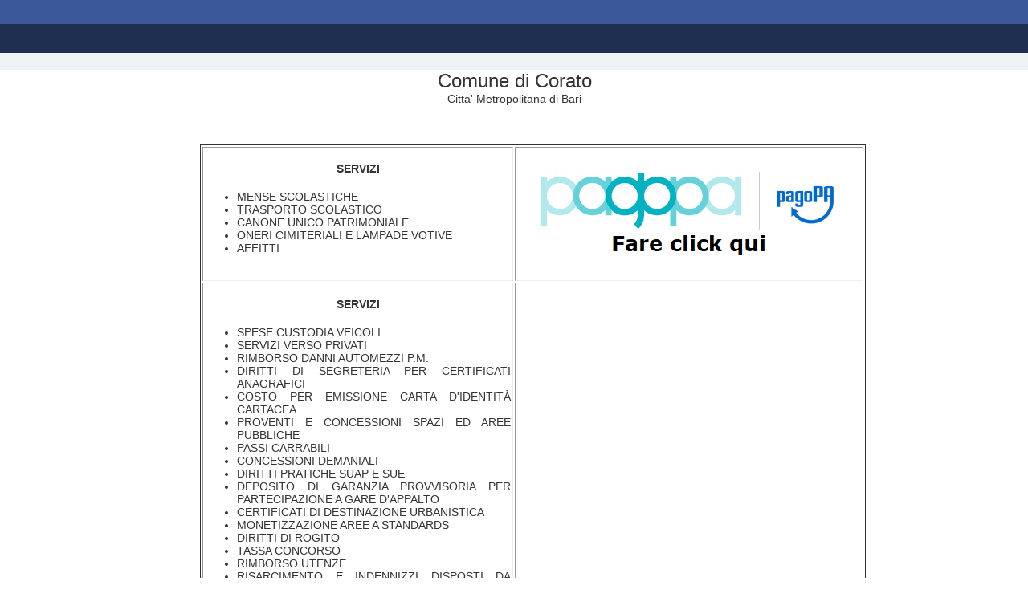

--- FILE ---
content_type: text/html; charset=ISO-8859-1
request_url: http://www.comune.corato.bari.it/pagopa/
body_size: 11061
content:
<!DOCTYPE html>
<html>
<head>
<title>PagoPA</title>
<meta charset="ISO-8859-1">
<meta http-equiv="X-UA-Compatible" content="IE=edge,chrome=1">
<meta name="Generator" content="NetObjects (http://NetObjects.com)">
<script type="text/javascript" src="./jquery.js">
</script>
<link rel="stylesheet" type="text/css" href="./fusion.css">
<link rel="stylesheet" type="text/css" href="./style.css">
<link rel="stylesheet" type="text/css" href="./site.css">
<style type="text/css" title="NOF_STYLE_SHEET">
<!--
body { margin:0px auto; width:1000px; }
div#LayoutLYR { float:left; position:absolute; }
div#Text1LYR { position:absolute; top:87px; left:301px; width:399px; height:55px; z-index:1 }
div#Table1LYR { position:absolute; top:180px; left:109px; width:829px; height:1336px; z-index:2 }
-->
</style>

<script type="text/javascript" src="./index_nof.js">
</script>
</head>
<body class="nof-centerBody">
  <div class="nof-centerContent">
    <div id="LayoutLYR">
      <div id="Text1LYR" class="TextObject">
        <p style="text-align: center; margin-bottom: 0px;"><span style="font-size: x-large;">Comune di Corato</span><br>Citta&#39; Metropolitana di Bari</p>
      </div>
      <div id="Table1LYR">
        <table id="Table1" border="1" style="border: 1px solid; height: 54px;border-spacing:2px;border-collapse:separate;">
          <tr style="height: 155px;">
            <td style="padding: 2px;width:381px;" id="Cell1">
              <p style="text-align: center; max-height: 155px; display: block; width: 381px;"><b><span style="font-weight: bold;"><br>SERVIZI</span></b></p>
              <ul>
                <li>MENSE SCOLASTICHE</li>
                <li>TRASPORTO SCOLASTICO</li>
                <li>CANONE UNICO PATRIMONIALE</li>
                <li>ONERI CIMITERIALI E LAMPADE VOTIVE</li>
                <li style="margin-bottom: 0px;">AFFITTI<br>&nbsp;</li>
              </ul>
            </td>
            <td style="padding: 2px;width:428px;" id="Cell2">
              <p style="line-height: 0px; margin-bottom: 0px; max-height: 104px; display: block; width: 428px;"><a href="https://servizi.sogetspa.it/SJPCWeb/faces/Pagamenti_online/pagamento_spontaneo.xhtml?OPT=NEW&amp;MAN=1&amp;CODENT=1222"><img id="Picture5" height="104" width="428" src="./R2021.2002.jpg" alt="R2021.2002.CRT - Banner PAGOPA x Corato" title="R2021.2002.CRT - Banner PAGOPA x Corato" class="nof-align-top" style="vertical-align: top;"></a></p>
            </td>
          </tr>
          <tr style="height: 478px;">
            <td style="padding: 2px;" id="Cell3">
              <p style="text-align: center; max-height: 478px; display: block; width: 381px;"><b><span style="font-weight: bold;"><br>SERVIZI</span></b></p>
              <ul>
								<li style="text-align: justify;">SPESE CUSTODIA VEICOLI</li>
								<li style="text-align: justify;">SERVIZI VERSO PRIVATI</li>
								<li style="text-align: justify;">RIMBORSO DANNI AUTOMEZZI P.M.</li>
								<li style="text-align: justify;">DIRITTI DI SEGRETERIA PER CERTIFICATI ANAGRAFICI</li>
								<li style="text-align: justify;">COSTO PER EMISSIONE CARTA D'IDENTITÀ CARTACEA</li>
								<li style="text-align: justify;">PROVENTI E CONCESSIONI SPAZI ED AREE PUBBLICHE</li>
								<li style="text-align: justify;">PASSI CARRABILI</li>
								<li style="text-align: justify;">CONCESSIONI DEMANIALI</li>
								<li style="text-align: justify;">DIRITTI PRATICHE SUAP E SUE</li>
								<li style="text-align: justify;">DEPOSITO DI GARANZIA PROVVISORIA PER PARTECIPAZIONE A GARE D'APPALTO</li>
								<li style="text-align: justify;">CERTIFICATI DI DESTINAZIONE URBANISTICA</li>
								<li style="text-align: justify;">MONETIZZAZIONE AREE A STANDARDS</li>
								<li style="text-align: justify;">DIRITTI DI ROGITO</li>
								<li style="text-align: justify;">TASSA CONCORSO</li>
								<li style="text-align: justify;">RIMBORSO UTENZE</li>
								<li style="text-align: justify;">RISARCIMENTO E INDENNIZZI DISPOSTI DA PROVVEDIMENTI GIUDIZIARI</li>
								<li style="text-align: justify;">DEPOSITO CAUZIONALE</li>
								<li style="text-align: justify;">MOROSITÀ</li>
								<li style="text-align: justify;">DIVIDENDI DA SOCIETÀ PARTECIPATE</li>
								<li style="text-align: justify;">ALIENAZIONE BENI IMMOBILI</li>
								<li style="text-align: justify;">ESTINZIONE DIRITTO DI PRELAZIONE</li>
								<li style="text-align: justify;">ENTRATE DA CONTRATTI ASSICURATIVI</li>
								<li style="text-align: justify;">TRASFERIMENTI TRA ENTI PUBBLICI</li>
								<li style="text-align: justify;">RISCATTO E/O CONGUAGLIO AREE PEEP/PIP</li>
								<li style="text-align: justify;">CERTIFICAZIONI E ONERI AMBIENTALI</li>
								<li style="text-align: justify;">EMISSIONE CARTA D'IDENTITÀ ELETTRONICA</li>
								<li style="text-align: justify;">DIRITTI DI SEGRETERIA E SPESE DI NOTIFICA</li>
								<li style="text-align: justify;">DIRITTO FISSO SEPARAZIONE/DIVORZI</li>
								<li style="text-align: justify;">DONAZIONI</li>
								<li style="text-align: justify;">AFFITTI</li>
								<li style="text-align: justify;">AFFITTI ALLOGGI POPOLARI</li>
								<li style="text-align: justify;">PARCHEGGI E ZTL</li>
								<li style="text-align: justify;">IMPIANTI SPORTIVI</li>
								<li style="text-align: justify;">ONERI CONDONO EDILIZIO</li>
								<li style="text-align: justify;">ONERI DI URBANIZZAZIONE</li>
								<li style="text-align: justify;">PROVENTI DA SPONSORIZZAZIONI</li>
								<li style="text-align: justify;">RAPPORTI INCIDENTI STRADALI</li>
								<li style="text-align: justify;">RIMBORSO DANNI AL PATRIMONIO COMUNALE</li>
								<li style="text-align: justify;">RIMBORSO SPESE DI GARA E PUBBLICAZIONE BANDI PUBBLICI</li>
								<li style="text-align: justify;">SANZIONI AMBIENTALI</li>
								<li style="text-align: justify;">SERVIZI ALLA PERSONA E SERVIZI SOCIALI</li>
								<li style="text-align: justify;">SERVIZI BIBLIOTECARI</li>
								<li style="text-align: justify;">SERVIZIO CELEBRAZIONE MATRIMONI CIVILI</li>
								<li style="text-align: justify;">SPESE LEGALI</li>
								<li style="text-align: justify;">SPESE REGISTRAZIONE CONTRATTI</li>
								<li style="text-align: justify;">SANZIONI AMMINISTRATIVE</li>
								<li style="text-align: justify; margin-bottom: 0px;">TESSERINO FUNGHI<br>&nbsp;</li>
              </ul>
            </td>
            <td style="padding: 2px;" id="Cell4">
							<p style="line-height: 0px; margin-bottom: 0px; max-height: 104px; display: block; width: 428px;"><a href="https://web1.unimaticaspa.it/unipay/it/unimaticaspa/pagamenti/web/home/menu-principale.jsf?tenant=comcorato&amp;alternateLogin=true&amp;domainRequired=false&amp;tipoLogin=anonimo"><img id="Picture10" height="104" width="428" src="./R2021.2002_1.jpg" alt="R2021.2002.CRT - Banner PAGOPA x Corato" title="R2021.2002.CRT - Banner PAGOPA x Corato" class="nof-align-top" style="vertical-align: top;"></a></p>
            </td>
          </tr>
          <tr style="height: 104px;">
            <td style="padding: 2px;" id="Cell8">
              <p style="text-align: center; max-height: 87px; display: block; width: 381px;"><b><span style="font-weight: bold;"><br>SERVIZI</span></b></p>
              <ul>
                <li style="text-align: justify; margin-bottom: 0px;">SANZIONI CODICE DELLA STRADA<br>&nbsp;</li>
              </ul>
            </td>
            <td style="padding: 2px;" id="Cell7">
              <p style="line-height: 0px; margin-bottom: 0px; max-height: 104px; display: block; width: 428px;"><a href="https://corato.comune.plugandpay.it/"><img id="Picture13" height="104" width="428" src="./R2021.2002_1.jpg" alt="R2021.2002.CRT - Banner PAGOPA x Corato" title="R2021.2002.CRT - Banner PAGOPA x Corato" class="nof-align-top" style="vertical-align: top;"></a></p>
            </td>
          </tr>
          <!--tr style="height: auto;">
            <td style="padding: 2px;" id="Cell5">
              <p style="text-align: center; max-height: 563px; display: block; width: 381px;"><b><span style="font-weight: bold;"><br>SERVIZI</span></b></p>
              <ul>
                <li style="text-align: justify;">SPESE CUSTODIA VEICOLI</li>
                <li style="text-align: justify;">SERVIZI VERSO PRIVATI</li>
                <li style="text-align: justify;">RIMBORSO DANNI AUTOMEZZI P.M.</li>
                <li style="text-align: justify;">DIRITTI DI SEGRETERIA PER CERTIFICATI ANAGRAFICI</li>
                <li style="text-align: justify;">COSTO PER EMISSIONE CARTA D&#39;IDENTITÀ CARTACEA</li>
                <li style="text-align: justify;">PROVENTI E CONCESSIONI SPAZI ED AREE PUBBLICHE</li>
                <li style="text-align: justify;">PASSI CARRABILI</li>
                <li style="text-align: justify;">CONCESSIONI DEMANIALI</li>
                <li style="text-align: justify;">DIRITTI PRATICHE SUAP E SUE</li>
                <li style="text-align: justify;">DEPOSITO DI GARANZIA PROVVISORIA PER PARTECIPAZIONE A GARE D&#39;APPALTO</li>
                <li style="text-align: justify;">CERTIFICATI DI DESTINAZIONE URBANISTICA</li>
                <li style="text-align: justify;">MONETIZZAZIONE AREE A STANDARDS</li>
                <li style="text-align: justify;">DIRITTI DI ROGITO</li>
                <li style="text-align: justify;">TASSA CONCORSO</li>
                <li style="text-align: justify;">RIMBORSO UTENZE</li>
                <li style="text-align: justify;">RISARCIMENTO E INDENNIZZI DISPOSTI DA PROVVEDIMENTI GIUDIZIARI</li>
                <li style="text-align: justify;">DEPOSITO CAUZIONALE</li>
                <li style="text-align: justify;">MOROSITÀ</li>
                <li style="text-align: justify;">DIVIDENDI DA SOCIETÀ PARTECIPATE</li>
                <li style="text-align: justify;">ALIENAZIONE BENI IMMOBILI</li>
                <li style="text-align: justify;">ESTINZIONE DIRITTO DI PRELAZIONE</li>
                <li style="text-align: justify;">ENTRATE DA CONTRATTI ASSICURATIVI</li>
                <li style="text-align: justify;">TRASFERIMENTI TRA ENTI PUBBLICI</li>
                <li style="text-align: justify; margin-bottom: 0px;">RISCATTO E/O CONGUAGLIO AREE PEEP/PIP<br>&nbsp;</li>
              </ul>
            </td>
            <td style="padding: 2px;" id="Cell6">
              <p style="line-height: 0px; margin-bottom: 0px; max-height: 104px; display: block; width: 428px;"><a href="https://web1.unimaticaspa.it/unipay/it/unimaticaspa/pagamenti/web/home/menu-principale.jsf?tenant=comcorato&amp;alternateLogin=true&amp;domainRequired=false&amp;tipoLogin=anonimo"><img id="Picture10" height="104" width="428" src="./R2021.2002_1.jpg" alt="R2021.2002.CRT - Banner PAGOPA x Corato" title="R2021.2002.CRT - Banner PAGOPA x Corato" class="nof-align-top" style="vertical-align: top;"></a></p>
            </td>
          </tr-->
        </table>
      </div>
    </div>
  </div>
</body>
</html>
 